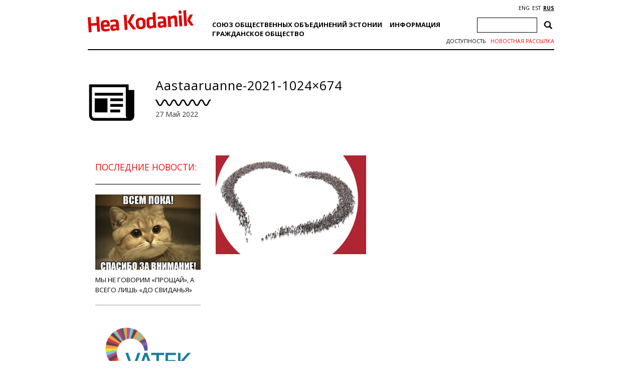

--- FILE ---
content_type: text/html; charset=utf-8
request_url: https://www.google.com/recaptcha/api2/anchor?ar=1&k=6Ldkk4EfAAAAAITH8S-H8PNTbCykI3lbIsC1fX7x&co=aHR0cHM6Ly93d3cuaGVha29kYW5pay5lZTo0NDM.&hl=en&v=PoyoqOPhxBO7pBk68S4YbpHZ&size=invisible&anchor-ms=20000&execute-ms=30000&cb=ndcgkxoi59dm
body_size: 48757
content:
<!DOCTYPE HTML><html dir="ltr" lang="en"><head><meta http-equiv="Content-Type" content="text/html; charset=UTF-8">
<meta http-equiv="X-UA-Compatible" content="IE=edge">
<title>reCAPTCHA</title>
<style type="text/css">
/* cyrillic-ext */
@font-face {
  font-family: 'Roboto';
  font-style: normal;
  font-weight: 400;
  font-stretch: 100%;
  src: url(//fonts.gstatic.com/s/roboto/v48/KFO7CnqEu92Fr1ME7kSn66aGLdTylUAMa3GUBHMdazTgWw.woff2) format('woff2');
  unicode-range: U+0460-052F, U+1C80-1C8A, U+20B4, U+2DE0-2DFF, U+A640-A69F, U+FE2E-FE2F;
}
/* cyrillic */
@font-face {
  font-family: 'Roboto';
  font-style: normal;
  font-weight: 400;
  font-stretch: 100%;
  src: url(//fonts.gstatic.com/s/roboto/v48/KFO7CnqEu92Fr1ME7kSn66aGLdTylUAMa3iUBHMdazTgWw.woff2) format('woff2');
  unicode-range: U+0301, U+0400-045F, U+0490-0491, U+04B0-04B1, U+2116;
}
/* greek-ext */
@font-face {
  font-family: 'Roboto';
  font-style: normal;
  font-weight: 400;
  font-stretch: 100%;
  src: url(//fonts.gstatic.com/s/roboto/v48/KFO7CnqEu92Fr1ME7kSn66aGLdTylUAMa3CUBHMdazTgWw.woff2) format('woff2');
  unicode-range: U+1F00-1FFF;
}
/* greek */
@font-face {
  font-family: 'Roboto';
  font-style: normal;
  font-weight: 400;
  font-stretch: 100%;
  src: url(//fonts.gstatic.com/s/roboto/v48/KFO7CnqEu92Fr1ME7kSn66aGLdTylUAMa3-UBHMdazTgWw.woff2) format('woff2');
  unicode-range: U+0370-0377, U+037A-037F, U+0384-038A, U+038C, U+038E-03A1, U+03A3-03FF;
}
/* math */
@font-face {
  font-family: 'Roboto';
  font-style: normal;
  font-weight: 400;
  font-stretch: 100%;
  src: url(//fonts.gstatic.com/s/roboto/v48/KFO7CnqEu92Fr1ME7kSn66aGLdTylUAMawCUBHMdazTgWw.woff2) format('woff2');
  unicode-range: U+0302-0303, U+0305, U+0307-0308, U+0310, U+0312, U+0315, U+031A, U+0326-0327, U+032C, U+032F-0330, U+0332-0333, U+0338, U+033A, U+0346, U+034D, U+0391-03A1, U+03A3-03A9, U+03B1-03C9, U+03D1, U+03D5-03D6, U+03F0-03F1, U+03F4-03F5, U+2016-2017, U+2034-2038, U+203C, U+2040, U+2043, U+2047, U+2050, U+2057, U+205F, U+2070-2071, U+2074-208E, U+2090-209C, U+20D0-20DC, U+20E1, U+20E5-20EF, U+2100-2112, U+2114-2115, U+2117-2121, U+2123-214F, U+2190, U+2192, U+2194-21AE, U+21B0-21E5, U+21F1-21F2, U+21F4-2211, U+2213-2214, U+2216-22FF, U+2308-230B, U+2310, U+2319, U+231C-2321, U+2336-237A, U+237C, U+2395, U+239B-23B7, U+23D0, U+23DC-23E1, U+2474-2475, U+25AF, U+25B3, U+25B7, U+25BD, U+25C1, U+25CA, U+25CC, U+25FB, U+266D-266F, U+27C0-27FF, U+2900-2AFF, U+2B0E-2B11, U+2B30-2B4C, U+2BFE, U+3030, U+FF5B, U+FF5D, U+1D400-1D7FF, U+1EE00-1EEFF;
}
/* symbols */
@font-face {
  font-family: 'Roboto';
  font-style: normal;
  font-weight: 400;
  font-stretch: 100%;
  src: url(//fonts.gstatic.com/s/roboto/v48/KFO7CnqEu92Fr1ME7kSn66aGLdTylUAMaxKUBHMdazTgWw.woff2) format('woff2');
  unicode-range: U+0001-000C, U+000E-001F, U+007F-009F, U+20DD-20E0, U+20E2-20E4, U+2150-218F, U+2190, U+2192, U+2194-2199, U+21AF, U+21E6-21F0, U+21F3, U+2218-2219, U+2299, U+22C4-22C6, U+2300-243F, U+2440-244A, U+2460-24FF, U+25A0-27BF, U+2800-28FF, U+2921-2922, U+2981, U+29BF, U+29EB, U+2B00-2BFF, U+4DC0-4DFF, U+FFF9-FFFB, U+10140-1018E, U+10190-1019C, U+101A0, U+101D0-101FD, U+102E0-102FB, U+10E60-10E7E, U+1D2C0-1D2D3, U+1D2E0-1D37F, U+1F000-1F0FF, U+1F100-1F1AD, U+1F1E6-1F1FF, U+1F30D-1F30F, U+1F315, U+1F31C, U+1F31E, U+1F320-1F32C, U+1F336, U+1F378, U+1F37D, U+1F382, U+1F393-1F39F, U+1F3A7-1F3A8, U+1F3AC-1F3AF, U+1F3C2, U+1F3C4-1F3C6, U+1F3CA-1F3CE, U+1F3D4-1F3E0, U+1F3ED, U+1F3F1-1F3F3, U+1F3F5-1F3F7, U+1F408, U+1F415, U+1F41F, U+1F426, U+1F43F, U+1F441-1F442, U+1F444, U+1F446-1F449, U+1F44C-1F44E, U+1F453, U+1F46A, U+1F47D, U+1F4A3, U+1F4B0, U+1F4B3, U+1F4B9, U+1F4BB, U+1F4BF, U+1F4C8-1F4CB, U+1F4D6, U+1F4DA, U+1F4DF, U+1F4E3-1F4E6, U+1F4EA-1F4ED, U+1F4F7, U+1F4F9-1F4FB, U+1F4FD-1F4FE, U+1F503, U+1F507-1F50B, U+1F50D, U+1F512-1F513, U+1F53E-1F54A, U+1F54F-1F5FA, U+1F610, U+1F650-1F67F, U+1F687, U+1F68D, U+1F691, U+1F694, U+1F698, U+1F6AD, U+1F6B2, U+1F6B9-1F6BA, U+1F6BC, U+1F6C6-1F6CF, U+1F6D3-1F6D7, U+1F6E0-1F6EA, U+1F6F0-1F6F3, U+1F6F7-1F6FC, U+1F700-1F7FF, U+1F800-1F80B, U+1F810-1F847, U+1F850-1F859, U+1F860-1F887, U+1F890-1F8AD, U+1F8B0-1F8BB, U+1F8C0-1F8C1, U+1F900-1F90B, U+1F93B, U+1F946, U+1F984, U+1F996, U+1F9E9, U+1FA00-1FA6F, U+1FA70-1FA7C, U+1FA80-1FA89, U+1FA8F-1FAC6, U+1FACE-1FADC, U+1FADF-1FAE9, U+1FAF0-1FAF8, U+1FB00-1FBFF;
}
/* vietnamese */
@font-face {
  font-family: 'Roboto';
  font-style: normal;
  font-weight: 400;
  font-stretch: 100%;
  src: url(//fonts.gstatic.com/s/roboto/v48/KFO7CnqEu92Fr1ME7kSn66aGLdTylUAMa3OUBHMdazTgWw.woff2) format('woff2');
  unicode-range: U+0102-0103, U+0110-0111, U+0128-0129, U+0168-0169, U+01A0-01A1, U+01AF-01B0, U+0300-0301, U+0303-0304, U+0308-0309, U+0323, U+0329, U+1EA0-1EF9, U+20AB;
}
/* latin-ext */
@font-face {
  font-family: 'Roboto';
  font-style: normal;
  font-weight: 400;
  font-stretch: 100%;
  src: url(//fonts.gstatic.com/s/roboto/v48/KFO7CnqEu92Fr1ME7kSn66aGLdTylUAMa3KUBHMdazTgWw.woff2) format('woff2');
  unicode-range: U+0100-02BA, U+02BD-02C5, U+02C7-02CC, U+02CE-02D7, U+02DD-02FF, U+0304, U+0308, U+0329, U+1D00-1DBF, U+1E00-1E9F, U+1EF2-1EFF, U+2020, U+20A0-20AB, U+20AD-20C0, U+2113, U+2C60-2C7F, U+A720-A7FF;
}
/* latin */
@font-face {
  font-family: 'Roboto';
  font-style: normal;
  font-weight: 400;
  font-stretch: 100%;
  src: url(//fonts.gstatic.com/s/roboto/v48/KFO7CnqEu92Fr1ME7kSn66aGLdTylUAMa3yUBHMdazQ.woff2) format('woff2');
  unicode-range: U+0000-00FF, U+0131, U+0152-0153, U+02BB-02BC, U+02C6, U+02DA, U+02DC, U+0304, U+0308, U+0329, U+2000-206F, U+20AC, U+2122, U+2191, U+2193, U+2212, U+2215, U+FEFF, U+FFFD;
}
/* cyrillic-ext */
@font-face {
  font-family: 'Roboto';
  font-style: normal;
  font-weight: 500;
  font-stretch: 100%;
  src: url(//fonts.gstatic.com/s/roboto/v48/KFO7CnqEu92Fr1ME7kSn66aGLdTylUAMa3GUBHMdazTgWw.woff2) format('woff2');
  unicode-range: U+0460-052F, U+1C80-1C8A, U+20B4, U+2DE0-2DFF, U+A640-A69F, U+FE2E-FE2F;
}
/* cyrillic */
@font-face {
  font-family: 'Roboto';
  font-style: normal;
  font-weight: 500;
  font-stretch: 100%;
  src: url(//fonts.gstatic.com/s/roboto/v48/KFO7CnqEu92Fr1ME7kSn66aGLdTylUAMa3iUBHMdazTgWw.woff2) format('woff2');
  unicode-range: U+0301, U+0400-045F, U+0490-0491, U+04B0-04B1, U+2116;
}
/* greek-ext */
@font-face {
  font-family: 'Roboto';
  font-style: normal;
  font-weight: 500;
  font-stretch: 100%;
  src: url(//fonts.gstatic.com/s/roboto/v48/KFO7CnqEu92Fr1ME7kSn66aGLdTylUAMa3CUBHMdazTgWw.woff2) format('woff2');
  unicode-range: U+1F00-1FFF;
}
/* greek */
@font-face {
  font-family: 'Roboto';
  font-style: normal;
  font-weight: 500;
  font-stretch: 100%;
  src: url(//fonts.gstatic.com/s/roboto/v48/KFO7CnqEu92Fr1ME7kSn66aGLdTylUAMa3-UBHMdazTgWw.woff2) format('woff2');
  unicode-range: U+0370-0377, U+037A-037F, U+0384-038A, U+038C, U+038E-03A1, U+03A3-03FF;
}
/* math */
@font-face {
  font-family: 'Roboto';
  font-style: normal;
  font-weight: 500;
  font-stretch: 100%;
  src: url(//fonts.gstatic.com/s/roboto/v48/KFO7CnqEu92Fr1ME7kSn66aGLdTylUAMawCUBHMdazTgWw.woff2) format('woff2');
  unicode-range: U+0302-0303, U+0305, U+0307-0308, U+0310, U+0312, U+0315, U+031A, U+0326-0327, U+032C, U+032F-0330, U+0332-0333, U+0338, U+033A, U+0346, U+034D, U+0391-03A1, U+03A3-03A9, U+03B1-03C9, U+03D1, U+03D5-03D6, U+03F0-03F1, U+03F4-03F5, U+2016-2017, U+2034-2038, U+203C, U+2040, U+2043, U+2047, U+2050, U+2057, U+205F, U+2070-2071, U+2074-208E, U+2090-209C, U+20D0-20DC, U+20E1, U+20E5-20EF, U+2100-2112, U+2114-2115, U+2117-2121, U+2123-214F, U+2190, U+2192, U+2194-21AE, U+21B0-21E5, U+21F1-21F2, U+21F4-2211, U+2213-2214, U+2216-22FF, U+2308-230B, U+2310, U+2319, U+231C-2321, U+2336-237A, U+237C, U+2395, U+239B-23B7, U+23D0, U+23DC-23E1, U+2474-2475, U+25AF, U+25B3, U+25B7, U+25BD, U+25C1, U+25CA, U+25CC, U+25FB, U+266D-266F, U+27C0-27FF, U+2900-2AFF, U+2B0E-2B11, U+2B30-2B4C, U+2BFE, U+3030, U+FF5B, U+FF5D, U+1D400-1D7FF, U+1EE00-1EEFF;
}
/* symbols */
@font-face {
  font-family: 'Roboto';
  font-style: normal;
  font-weight: 500;
  font-stretch: 100%;
  src: url(//fonts.gstatic.com/s/roboto/v48/KFO7CnqEu92Fr1ME7kSn66aGLdTylUAMaxKUBHMdazTgWw.woff2) format('woff2');
  unicode-range: U+0001-000C, U+000E-001F, U+007F-009F, U+20DD-20E0, U+20E2-20E4, U+2150-218F, U+2190, U+2192, U+2194-2199, U+21AF, U+21E6-21F0, U+21F3, U+2218-2219, U+2299, U+22C4-22C6, U+2300-243F, U+2440-244A, U+2460-24FF, U+25A0-27BF, U+2800-28FF, U+2921-2922, U+2981, U+29BF, U+29EB, U+2B00-2BFF, U+4DC0-4DFF, U+FFF9-FFFB, U+10140-1018E, U+10190-1019C, U+101A0, U+101D0-101FD, U+102E0-102FB, U+10E60-10E7E, U+1D2C0-1D2D3, U+1D2E0-1D37F, U+1F000-1F0FF, U+1F100-1F1AD, U+1F1E6-1F1FF, U+1F30D-1F30F, U+1F315, U+1F31C, U+1F31E, U+1F320-1F32C, U+1F336, U+1F378, U+1F37D, U+1F382, U+1F393-1F39F, U+1F3A7-1F3A8, U+1F3AC-1F3AF, U+1F3C2, U+1F3C4-1F3C6, U+1F3CA-1F3CE, U+1F3D4-1F3E0, U+1F3ED, U+1F3F1-1F3F3, U+1F3F5-1F3F7, U+1F408, U+1F415, U+1F41F, U+1F426, U+1F43F, U+1F441-1F442, U+1F444, U+1F446-1F449, U+1F44C-1F44E, U+1F453, U+1F46A, U+1F47D, U+1F4A3, U+1F4B0, U+1F4B3, U+1F4B9, U+1F4BB, U+1F4BF, U+1F4C8-1F4CB, U+1F4D6, U+1F4DA, U+1F4DF, U+1F4E3-1F4E6, U+1F4EA-1F4ED, U+1F4F7, U+1F4F9-1F4FB, U+1F4FD-1F4FE, U+1F503, U+1F507-1F50B, U+1F50D, U+1F512-1F513, U+1F53E-1F54A, U+1F54F-1F5FA, U+1F610, U+1F650-1F67F, U+1F687, U+1F68D, U+1F691, U+1F694, U+1F698, U+1F6AD, U+1F6B2, U+1F6B9-1F6BA, U+1F6BC, U+1F6C6-1F6CF, U+1F6D3-1F6D7, U+1F6E0-1F6EA, U+1F6F0-1F6F3, U+1F6F7-1F6FC, U+1F700-1F7FF, U+1F800-1F80B, U+1F810-1F847, U+1F850-1F859, U+1F860-1F887, U+1F890-1F8AD, U+1F8B0-1F8BB, U+1F8C0-1F8C1, U+1F900-1F90B, U+1F93B, U+1F946, U+1F984, U+1F996, U+1F9E9, U+1FA00-1FA6F, U+1FA70-1FA7C, U+1FA80-1FA89, U+1FA8F-1FAC6, U+1FACE-1FADC, U+1FADF-1FAE9, U+1FAF0-1FAF8, U+1FB00-1FBFF;
}
/* vietnamese */
@font-face {
  font-family: 'Roboto';
  font-style: normal;
  font-weight: 500;
  font-stretch: 100%;
  src: url(//fonts.gstatic.com/s/roboto/v48/KFO7CnqEu92Fr1ME7kSn66aGLdTylUAMa3OUBHMdazTgWw.woff2) format('woff2');
  unicode-range: U+0102-0103, U+0110-0111, U+0128-0129, U+0168-0169, U+01A0-01A1, U+01AF-01B0, U+0300-0301, U+0303-0304, U+0308-0309, U+0323, U+0329, U+1EA0-1EF9, U+20AB;
}
/* latin-ext */
@font-face {
  font-family: 'Roboto';
  font-style: normal;
  font-weight: 500;
  font-stretch: 100%;
  src: url(//fonts.gstatic.com/s/roboto/v48/KFO7CnqEu92Fr1ME7kSn66aGLdTylUAMa3KUBHMdazTgWw.woff2) format('woff2');
  unicode-range: U+0100-02BA, U+02BD-02C5, U+02C7-02CC, U+02CE-02D7, U+02DD-02FF, U+0304, U+0308, U+0329, U+1D00-1DBF, U+1E00-1E9F, U+1EF2-1EFF, U+2020, U+20A0-20AB, U+20AD-20C0, U+2113, U+2C60-2C7F, U+A720-A7FF;
}
/* latin */
@font-face {
  font-family: 'Roboto';
  font-style: normal;
  font-weight: 500;
  font-stretch: 100%;
  src: url(//fonts.gstatic.com/s/roboto/v48/KFO7CnqEu92Fr1ME7kSn66aGLdTylUAMa3yUBHMdazQ.woff2) format('woff2');
  unicode-range: U+0000-00FF, U+0131, U+0152-0153, U+02BB-02BC, U+02C6, U+02DA, U+02DC, U+0304, U+0308, U+0329, U+2000-206F, U+20AC, U+2122, U+2191, U+2193, U+2212, U+2215, U+FEFF, U+FFFD;
}
/* cyrillic-ext */
@font-face {
  font-family: 'Roboto';
  font-style: normal;
  font-weight: 900;
  font-stretch: 100%;
  src: url(//fonts.gstatic.com/s/roboto/v48/KFO7CnqEu92Fr1ME7kSn66aGLdTylUAMa3GUBHMdazTgWw.woff2) format('woff2');
  unicode-range: U+0460-052F, U+1C80-1C8A, U+20B4, U+2DE0-2DFF, U+A640-A69F, U+FE2E-FE2F;
}
/* cyrillic */
@font-face {
  font-family: 'Roboto';
  font-style: normal;
  font-weight: 900;
  font-stretch: 100%;
  src: url(//fonts.gstatic.com/s/roboto/v48/KFO7CnqEu92Fr1ME7kSn66aGLdTylUAMa3iUBHMdazTgWw.woff2) format('woff2');
  unicode-range: U+0301, U+0400-045F, U+0490-0491, U+04B0-04B1, U+2116;
}
/* greek-ext */
@font-face {
  font-family: 'Roboto';
  font-style: normal;
  font-weight: 900;
  font-stretch: 100%;
  src: url(//fonts.gstatic.com/s/roboto/v48/KFO7CnqEu92Fr1ME7kSn66aGLdTylUAMa3CUBHMdazTgWw.woff2) format('woff2');
  unicode-range: U+1F00-1FFF;
}
/* greek */
@font-face {
  font-family: 'Roboto';
  font-style: normal;
  font-weight: 900;
  font-stretch: 100%;
  src: url(//fonts.gstatic.com/s/roboto/v48/KFO7CnqEu92Fr1ME7kSn66aGLdTylUAMa3-UBHMdazTgWw.woff2) format('woff2');
  unicode-range: U+0370-0377, U+037A-037F, U+0384-038A, U+038C, U+038E-03A1, U+03A3-03FF;
}
/* math */
@font-face {
  font-family: 'Roboto';
  font-style: normal;
  font-weight: 900;
  font-stretch: 100%;
  src: url(//fonts.gstatic.com/s/roboto/v48/KFO7CnqEu92Fr1ME7kSn66aGLdTylUAMawCUBHMdazTgWw.woff2) format('woff2');
  unicode-range: U+0302-0303, U+0305, U+0307-0308, U+0310, U+0312, U+0315, U+031A, U+0326-0327, U+032C, U+032F-0330, U+0332-0333, U+0338, U+033A, U+0346, U+034D, U+0391-03A1, U+03A3-03A9, U+03B1-03C9, U+03D1, U+03D5-03D6, U+03F0-03F1, U+03F4-03F5, U+2016-2017, U+2034-2038, U+203C, U+2040, U+2043, U+2047, U+2050, U+2057, U+205F, U+2070-2071, U+2074-208E, U+2090-209C, U+20D0-20DC, U+20E1, U+20E5-20EF, U+2100-2112, U+2114-2115, U+2117-2121, U+2123-214F, U+2190, U+2192, U+2194-21AE, U+21B0-21E5, U+21F1-21F2, U+21F4-2211, U+2213-2214, U+2216-22FF, U+2308-230B, U+2310, U+2319, U+231C-2321, U+2336-237A, U+237C, U+2395, U+239B-23B7, U+23D0, U+23DC-23E1, U+2474-2475, U+25AF, U+25B3, U+25B7, U+25BD, U+25C1, U+25CA, U+25CC, U+25FB, U+266D-266F, U+27C0-27FF, U+2900-2AFF, U+2B0E-2B11, U+2B30-2B4C, U+2BFE, U+3030, U+FF5B, U+FF5D, U+1D400-1D7FF, U+1EE00-1EEFF;
}
/* symbols */
@font-face {
  font-family: 'Roboto';
  font-style: normal;
  font-weight: 900;
  font-stretch: 100%;
  src: url(//fonts.gstatic.com/s/roboto/v48/KFO7CnqEu92Fr1ME7kSn66aGLdTylUAMaxKUBHMdazTgWw.woff2) format('woff2');
  unicode-range: U+0001-000C, U+000E-001F, U+007F-009F, U+20DD-20E0, U+20E2-20E4, U+2150-218F, U+2190, U+2192, U+2194-2199, U+21AF, U+21E6-21F0, U+21F3, U+2218-2219, U+2299, U+22C4-22C6, U+2300-243F, U+2440-244A, U+2460-24FF, U+25A0-27BF, U+2800-28FF, U+2921-2922, U+2981, U+29BF, U+29EB, U+2B00-2BFF, U+4DC0-4DFF, U+FFF9-FFFB, U+10140-1018E, U+10190-1019C, U+101A0, U+101D0-101FD, U+102E0-102FB, U+10E60-10E7E, U+1D2C0-1D2D3, U+1D2E0-1D37F, U+1F000-1F0FF, U+1F100-1F1AD, U+1F1E6-1F1FF, U+1F30D-1F30F, U+1F315, U+1F31C, U+1F31E, U+1F320-1F32C, U+1F336, U+1F378, U+1F37D, U+1F382, U+1F393-1F39F, U+1F3A7-1F3A8, U+1F3AC-1F3AF, U+1F3C2, U+1F3C4-1F3C6, U+1F3CA-1F3CE, U+1F3D4-1F3E0, U+1F3ED, U+1F3F1-1F3F3, U+1F3F5-1F3F7, U+1F408, U+1F415, U+1F41F, U+1F426, U+1F43F, U+1F441-1F442, U+1F444, U+1F446-1F449, U+1F44C-1F44E, U+1F453, U+1F46A, U+1F47D, U+1F4A3, U+1F4B0, U+1F4B3, U+1F4B9, U+1F4BB, U+1F4BF, U+1F4C8-1F4CB, U+1F4D6, U+1F4DA, U+1F4DF, U+1F4E3-1F4E6, U+1F4EA-1F4ED, U+1F4F7, U+1F4F9-1F4FB, U+1F4FD-1F4FE, U+1F503, U+1F507-1F50B, U+1F50D, U+1F512-1F513, U+1F53E-1F54A, U+1F54F-1F5FA, U+1F610, U+1F650-1F67F, U+1F687, U+1F68D, U+1F691, U+1F694, U+1F698, U+1F6AD, U+1F6B2, U+1F6B9-1F6BA, U+1F6BC, U+1F6C6-1F6CF, U+1F6D3-1F6D7, U+1F6E0-1F6EA, U+1F6F0-1F6F3, U+1F6F7-1F6FC, U+1F700-1F7FF, U+1F800-1F80B, U+1F810-1F847, U+1F850-1F859, U+1F860-1F887, U+1F890-1F8AD, U+1F8B0-1F8BB, U+1F8C0-1F8C1, U+1F900-1F90B, U+1F93B, U+1F946, U+1F984, U+1F996, U+1F9E9, U+1FA00-1FA6F, U+1FA70-1FA7C, U+1FA80-1FA89, U+1FA8F-1FAC6, U+1FACE-1FADC, U+1FADF-1FAE9, U+1FAF0-1FAF8, U+1FB00-1FBFF;
}
/* vietnamese */
@font-face {
  font-family: 'Roboto';
  font-style: normal;
  font-weight: 900;
  font-stretch: 100%;
  src: url(//fonts.gstatic.com/s/roboto/v48/KFO7CnqEu92Fr1ME7kSn66aGLdTylUAMa3OUBHMdazTgWw.woff2) format('woff2');
  unicode-range: U+0102-0103, U+0110-0111, U+0128-0129, U+0168-0169, U+01A0-01A1, U+01AF-01B0, U+0300-0301, U+0303-0304, U+0308-0309, U+0323, U+0329, U+1EA0-1EF9, U+20AB;
}
/* latin-ext */
@font-face {
  font-family: 'Roboto';
  font-style: normal;
  font-weight: 900;
  font-stretch: 100%;
  src: url(//fonts.gstatic.com/s/roboto/v48/KFO7CnqEu92Fr1ME7kSn66aGLdTylUAMa3KUBHMdazTgWw.woff2) format('woff2');
  unicode-range: U+0100-02BA, U+02BD-02C5, U+02C7-02CC, U+02CE-02D7, U+02DD-02FF, U+0304, U+0308, U+0329, U+1D00-1DBF, U+1E00-1E9F, U+1EF2-1EFF, U+2020, U+20A0-20AB, U+20AD-20C0, U+2113, U+2C60-2C7F, U+A720-A7FF;
}
/* latin */
@font-face {
  font-family: 'Roboto';
  font-style: normal;
  font-weight: 900;
  font-stretch: 100%;
  src: url(//fonts.gstatic.com/s/roboto/v48/KFO7CnqEu92Fr1ME7kSn66aGLdTylUAMa3yUBHMdazQ.woff2) format('woff2');
  unicode-range: U+0000-00FF, U+0131, U+0152-0153, U+02BB-02BC, U+02C6, U+02DA, U+02DC, U+0304, U+0308, U+0329, U+2000-206F, U+20AC, U+2122, U+2191, U+2193, U+2212, U+2215, U+FEFF, U+FFFD;
}

</style>
<link rel="stylesheet" type="text/css" href="https://www.gstatic.com/recaptcha/releases/PoyoqOPhxBO7pBk68S4YbpHZ/styles__ltr.css">
<script nonce="Cqzn1CpwB5tg_K5L-drBfw" type="text/javascript">window['__recaptcha_api'] = 'https://www.google.com/recaptcha/api2/';</script>
<script type="text/javascript" src="https://www.gstatic.com/recaptcha/releases/PoyoqOPhxBO7pBk68S4YbpHZ/recaptcha__en.js" nonce="Cqzn1CpwB5tg_K5L-drBfw">
      
    </script></head>
<body><div id="rc-anchor-alert" class="rc-anchor-alert"></div>
<input type="hidden" id="recaptcha-token" value="[base64]">
<script type="text/javascript" nonce="Cqzn1CpwB5tg_K5L-drBfw">
      recaptcha.anchor.Main.init("[\x22ainput\x22,[\x22bgdata\x22,\x22\x22,\[base64]/[base64]/[base64]/[base64]/cjw8ejpyPj4+eil9Y2F0Y2gobCl7dGhyb3cgbDt9fSxIPWZ1bmN0aW9uKHcsdCx6KXtpZih3PT0xOTR8fHc9PTIwOCl0LnZbd10/dC52W3ddLmNvbmNhdCh6KTp0LnZbd109b2Yoeix0KTtlbHNle2lmKHQuYkImJnchPTMxNylyZXR1cm47dz09NjZ8fHc9PTEyMnx8dz09NDcwfHx3PT00NHx8dz09NDE2fHx3PT0zOTd8fHc9PTQyMXx8dz09Njh8fHc9PTcwfHx3PT0xODQ/[base64]/[base64]/[base64]/bmV3IGRbVl0oSlswXSk6cD09Mj9uZXcgZFtWXShKWzBdLEpbMV0pOnA9PTM/bmV3IGRbVl0oSlswXSxKWzFdLEpbMl0pOnA9PTQ/[base64]/[base64]/[base64]/[base64]\x22,\[base64]\\u003d\x22,\x22wooAbMKdYcKzMTDDiEbDmsKvIcOga8O6bMKQUnFuw4A2wossw5hFcsOyw6fCqU3DusODw4PCn8KCw6DCi8KMw5LCjMOgw7/[base64]/DgMKGw67DtsKgwpfCkwXCnBrCk0l/MG/DpSvClD3CosOlIcKLR1IvIWHChMOYOVnDtsOuw4LDqMOlDTA1wqfDhSjDh8K8w75cw6AqBsKxAMKkYMKWBTfDkkvClsOqNGZhw7d5woBewoXDqncTfkcOJ8Orw6FwXjHCjcKgWsKmF8Kpw7pfw6PDuBfCmknCux/DgMKFEMKWGXpqGCxKXsKlCMOwFMOtJ2Q4w5/Ctn/DlMOWQsKFwrfCkcOzwrpfWsK8wo3CgQzCtMKBwpjCoRV7wph0w6jCrsK0w4rCim3DsB84wrvCkMK6w4IMwqbDmy0ewo/ClWxJCcOvLMOnw7VEw6lmw7DCosOKEDlmw6xfw4nCs37DkG7Du1HDk10+w5lyXcKmQW/DszACdV8gWcKEwqLCmA5lw73DisO7w5zDtGFHNWEOw7zDokvDj0UvNBRfTsKRwpYEesONw6TDhAssHMOQwrvCncKYc8OfD8OzwphKWMO8HRg8csOyw7XCucKbwrFrw7kRX37CsybDv8KAw5PDh8OhIyR7YWoyKVXDjXrCpi/[base64]/DoSrCn8KVW2Fgwr7CgCzCoHTCtDB8FsKUSMOWJ17Dt8K+wpbDusKqWhzCgWUKL8OVG8OHwopiw7zCo8O2LMKzw5PCkzPCsg3ChHEBbcKgSyMMw6/[base64]/Dgl/CihE+UWkjwr/CkzfDsMKjMwAefyHCscKNTA/DgBfDv0nCmMK7w4TDkMKhcFvDtjoMwpYWw4RiwpdmwoxnY8KQHF9tPHjCjMKcw4VBw4IEA8OBwoBWw7vDrGrClcKLesOFw57CqcKCJcKSw4XCl8O6ZsO6UMOVw4jDgMOJwrctw5k/[base64]/DjsK2PMO7bMKyw59Ewp3CuTzDl8KoFmvDmwrCt8Kjw5lBLmfDlk1Ow7kEw4U0aUnDpMOJwq88BkXDg8K5CirCgXFJwpnDnRnCsX3CuQ19wqXCpEjDnC0gBWZmwoHCtyXCtsKAKFNobMKUCFbCv8Onw4bDqS/DncKZXWoOw5pJwp1dfhvCqmvDscKaw6o/[base64]/DqcOxw4jDuMKSdQHCpcK3SS3CmHghSsOuwobDh8K3w7glFWNXYmXCuMKiw40cZMORMn/[base64]/DgsKHw4Uxw6k6VUTCpcO4w4/DusOWfMOsL8OwwqtJw5gWclrDj8KEw4/CjxcIY1zCrcOnT8KAwqpRwr3CgWRBFcKONsK1fmvCuUgOPFfDvnXDh8ObwoM2W8KyR8Krw7lPMcK5C8OEw4rCmH/CoMOTw6QSbMOwaTEbDMOQw43Cn8OMw7/Cm1N2w6U7wpPCnToPOC1nw7TCkCTDlHM/dyYqLxJhw5rDqwJ3VCQJcMKcw4Z/[base64]/[base64]/Cpy7ChU3Ch0rCkANcecOKDFhLIcKdwq7DkDUGw6PCvCjDsMKHN8KZHlvDj8K+w4PCuCbClhcjw5HCnTUBVk9OwqFXN8O4GMK/w6DCrW7CnnLCpsKTTMKfDgpNVyoGw73DgcKtw6LCuh9HRQ/[base64]/[base64]/MAFsw4nDhcOEworCu1bCuzUEwphzScK/[base64]/FsKPaRkawrDDvMKndCPDokrDgMKXBHtcZWkCKQfCkcOkN8OLw4F3D8K6w4B2En3CoTrCgEvCg1rDt8KzDzLCo8OGQsKawrp8VsKeDRPCuMKMEyA/BMKxOyBOwpRoXsODXirDmsO/wrHCmQBjZcKqWRkTwooWw63CpMKABMKqcMOtw7t8wrDDlsKew4PDlXsBHcOUwqhbwqLCrht3w5jCkSPDqcKgwoAqw4zChgHCq2Z6w7pRE8Kdw6DCsxDDocKgw6/[base64]/CsMOHw7rCu2t+w4XDr8KkTcKWfzRcdRrDoVlSY8K3wqjDjk80Pl1/WQXClkvDtkA5wqsZb23CsiHDln9bJsORw4bCn2nDksKdalx7w489VkpCw5fDtcOhw5Eiwpo3w5xBwqDDqDATdlbCvUojacKQGcKiwqbDmTPCgi/CnCU6dcKuwohfMxXDiMO0wp3CjSjCuMOcw6fDuV5/LiLDgADDssKVwrxSw6XCrXErwpzDr0s7w6jDnk10HcK0QsKrDMKzwr54wqbDtsOxIljDiErDmCjClh/Dg07DnjvCognDqMO2FcKMH8OHLcKQVQXCnXNpw63CuUB5M2Q9dF/DhUXCsULCpMKvUR1fwqp2wpxlw7XDmsOFdHkew5/CpcKYwpjCl8KOwonDn8KkeVrCk2IbNsKVw4jDtEstwphnR1PCuTlTw7DCu8KYRTTDuMKrb8KEwofDvDEsbsO1woHCoxJ8G8Osw7A/w4xOw4/DnSHDl2AhSMKBwrg7wrE0wrU6bMOgDgXDlMK7wodNZsKXPMORGEXDr8KDAh4gw4Jlw7fCvsK2eirCksKNacOxfcKPT8OceMKTMMOJwrzCvStjw4h3IsOna8K5w4dVwo5iWsONGcKFJMONc8KGw6EJfjbCjH/DmcObwovDksO4W8K5w7PDgcKNw55ZdMKgIMK+wrAowrohw5JDwoxVwqXDl8Ocw7nDvURQR8KcYcKLw5hUwqrChMOmw5U9eD9DwqbDiGhrDy7Dm38aPMKtw4kbw4zCqzppwq/DiQvDi8Ouwr/[base64]/[base64]/[base64]/[base64]/CkMOUWcOpTEXCjcKXwpd1w7ZIX8O6wprCuw3Ct8K+ZQhSwoo8wo7CkADDuznCujEywr5JO0zCgsOiwqPDscK1QcOuwr7DoiXDi2BAeVnCqxEgNnRywpDDh8KGOcK5w7ddw6jCg2TDtsOUEkLChcOTwo/CnWU6w5dYw7PCimzDisOEwqcEwqEqGwHDk3XCnsKaw6UmwoDClcKAw6TCqcOcDxoewrjDhQEwfjTCuMKJHsKlDMKVwrMLdcKUBsK7wpkmDwtxAAlRwqrDjEXDpnICDMKiWzDCmsOVL3DCl8OlEsO2wpIkX0HCi0lBSDfDqlZGwrNBwqLDp1Ysw4snJ8K/c2EyEcO6w4kPwq1ZZR9RNcOqw6EzYMKZYsKQXcOUVifCtsOPw4RWw5zDsMOXw4jDk8O+WTHDkcKwKcO6cMKsA37Dvx7DssOnw7/[base64]/ChxPDjVk4w65twplIw5PCoBHDlX3CmcOqejDCrmzDscK6A8KRIhl2DWLDi1sbwqfCmMKGw4jCvsOhwpbDqxTDhkLDhHbDgxvDjcKOfMK6wr4qwqxJL3hTwoDCiXpfw4oHKHZow4REP8KrP1fCkQ8TwosSSMKHdcKywqQXw43Di8OWXsKpDcO8DyQWw5/DiMOeTGEcBMOBw7U2wrrDhCDDgFfDhMK3wpc+dAMNTXgVwrJFw5AEw7lPw6B8Fn4SE0HCqyM/wqhNwok8w77CsMOVw4TDjDDCqcKUDTjDoBjDpsKOwqNMwrhPWBrCvsOmKll3EmckMy3DnUNrw6rDrMOWOsObTMK1QT4pw7MkwpLCu8OkwrRWNcOcwpRYJsOuw5wYwo0sCCg3w7zCpcOAwpXCoMKAUMO/wo4TwqPCoMOawrZiw4Y1w7TDqEoXRkXDlcKwBcKNw71vcMOZf8KzahPDhcOxMksCw5/CksKxf8KwI2XDjTPCm8KLR8KTHsOLHMOKwrMPw7/DrRJ0wroXe8Ojw7rDq8O6djAQw6XCqMOEQsKYVEAZw4AxKcOEwq0vCMK9PsKbwpwZw5XDsmQEAsK7NsKGP1nDrMO8YsOSwrDCkj9MbXUAX3Y0NlAQw47DnXp5aMO5wpbDncO2w6zCscOQbcOiw5jDn8K2w5DDrlJZVcO/TyTDscOQw4sKw4HDksOiEsKtSzrDnwfCv2pNwrrDlMKtw6J9aE1gJMKbakHCt8OlwpXDnXtuYMKWTyDCgGhEw6/CuMKZbhzDvElaw5fCil/[base64]/[base64]/DusKMw4oVfcOGw4PCgsKrwr/[base64]/[base64]/Cq8K6NDhTw6xnwo9nDXZDJ8OuTMKWw6nCucOeM2fDuMKSwrMdwq0cw6R4wp/CnMKvbsOYw4TDqnPDp0fCiMK8A8KdOB45w4XDlcKcwo7CpDtkw73CpsKVw6cZJsO8AsO6I8OYYS52R8OOw7TCj0wSc8OAUVduXiHCrzLDvsKwGl92w7zDuCU+w6FtOHzCoDpEwpLCvhvCm2hjOUxnwq/Cm38jaMOMwpAywpDDqQ8Nw47ChS5UN8OWVcKtRMOANMOQNEbDghYcw6fClRzDqhNHfcKVw4slwprDjcOrecOjWGXDn8OgM8ObXMKAwqbDs8KvMk0gKMOJwpDCpnrCqGwvwoc/V8Kew5nCqsOuQlUrX8Ogw4zDvVspWsKPw4TCqVbDtsOkw6Bwe3V1wqfDuFnCicOnw7sOwrHDvcK0wrfDj0VcfU3Cj8KRLsK3wrXCosK5woUlw5PCq8OvKnrDh8K1Ih/CnsKbdy/[base64]/JsKfKcO+A8OxLyMAJVk2w6l1HMKzwrjClF4vwogZw4DDvMOPbMKDw6cKw6rDmT/DhTc7F13Dh1PClG4aw5FSwrVNWj/[base64]/DrcKtXsOybncwH0/[base64]/DgSvCrMKtwrpewqDDqgobw4IXw5fCvUzDpUzDhsK+wr/CliDDqcKLwrrChcOCwp01w5zDui5UUEtRw7lGYsKrU8KzK8OXwpJQfArChVLDmwPCosKLB0zDr8Kyw7vCmWc8wrrCk8OlGC3CqntIRMORZCrDtHM8RXxiLcOHAUsqRErClmTDq0/[base64]/Cj8KiRQbCgcO1Cl8Owr1wwpJSTsKeb8O3wpklwqXChsK+w4FawrwXwqpuQ3/DpWrDqcOUPG1UwqXCpjnCjMKFwqE8L8OVw6nCin4rJsKyCn/[base64]/OWbDtV0Qw4bCgsK5R0t8IWPDkz8ycsKxwrTChXXCphzCqcOfwpTDpBfCvlzCgMO0wqLCrsK1R8OTwqRyM00tRnLCjH3Dp01Fw63CucO/SwZlGsOcwpjDpWbDtiIxwqnCulAgQ8OCD3/CuwHCqMOEIcO0LRjDqcOBTcOAJMKvw67CtyYrGl/DqmcTw715w4PDssOXc8K9CsOOE8O+w4vDv8OnwrhAwrUVw53DrE7CkzgZJXk6w45Mw6nCqwAkW24/CzpCwqFoRz5UUcOpwpHCtX3ClgQ7SsK/w5RbwoQMwp3DksK2wpdWNXjDrMKNIn7CqGwFwq5rwqjCpcKGc8Kqw6htwqLCskUQGMObw4rCu0TClBLDiMKkw7l1w61WF1lgwqPDicK8wqDCriZHworDh8OKwokZbX1Kw63DhBPCk340w5vCj1/DrWt/wpfDhRvCkjo+w47CmSvCmcOQIcOyHMKawqzDrz/CmMOpIcOIei9Ww7DDm33CnMKwwpjDs8KvRMKQwqTDj3sVF8K4w4vDmMOdVsObw5TCqsOEA8Kgwrthw6EmMmsfUcOfRcK6wrklw5w8wo45EnBTFjjCmi/[base64]/CmRtgXMOTw7l4F3oqwrbCvsK8BE/DumUGXQZBaMKQTsKMw6HDqsOow7ECK8Onwq7DqsOqwpM0bWIWQcOxw6V3RsOoJyrConvDhlkTM8OSwpHDnE0ZYzokwrfDtm82wpzDvCctRHMsBsO7Y3drwrDCtzzCv8KbXsO7w4TDhG0Wwr1ieHMldS/Cp8Kzwo4cwpjDt8OuARFVN8KJRTrCsVfCrMKAbV8NDzLDncO3LQxsIT0hw7pAwqTDrQrDpsOgKsOGUGPCqMOPHznDq8KlXBEjw5rClQ3DksKdwpPDicKKwrUdw4zDpcOpTznChl7Dqkgjwq9pwq3CoDMTw4vChAnDiSxWwpzCiz9GGsOCwo3CmiTDmGFvwrY4w4/Cq8KVw5pBEH1wOsOpDMK6dcOkwrxCw5DCocKww58DAwAHGsKCChEBGX4pw4DCiw7Ct31pQRh8w6bCnDlFw5vCtXYEw4LDsz3Du8KvIcKjIn4lwqfCqsKTwpnDk8O7w4zDjcOzwpTDssKqwrbDsRXDp0MPw4hswrrDqG3Dv8KvD3UpSgsJw54MIFxhwo13DsKvIHl0Rj/Cm8Kcw6DDsMK4wqpCw6xUwq5QUnvCll/[base64]/[base64]/DkhhTGMKdwpHDpcOMwpjCqsKCMSjDk0TDm8OENMOUw4xgbWV1aBfDh2dlwr3Du1N4NsODwrnCm8OMejoHwrAEwpnDuSrDikIrwrEVbsOoLjl/w6/DjnzCo0AfJk7DgCIrVcOxAcOFwoLChks8wpcpX8Khw67Dk8KlCsK3w7TDg8KRw4BCw64SbsKkwofDmsKqHi9LTsOTTsOYF8OTwrloW1lDwrEcw48qWjsfPATDjBhUNcKpeno+fUQRwo5XJ8KNwpvCt8KdGhEXwo5QDsK/[base64]/w7rDqS/Dkl9ieHPDkBESfFIjw4/[base64]/CsiEBVsKyMcKOflXCmMKxw5HCkl3DnMOrw7tnKSdfwoQow5vCg3ZDw4zCgUEHVWbDq8KId2Ucw7t+wrglw5LCoA1kwo7DscKnOi86EQl/w6cGw4rDjCg8FMOtcAV0w6XCtcKUAMOTYX3DmMOOXcKfw4TCtcOUT24DVlpJw6vCvSpOwpLCgsOww7nCqsOuQ3/DsywuTXsIw4zDm8KzLzNhwrXCrcKLW1YwbsKNFTFFw7wEwrVIBMO0w5lswrnCmhvCsMOLd8OlKF4iKx0rKcOVwqxOScOPwrxfwogzUxg+wr/[base64]/DvVIjKw9rwpENwo7DjcKkw6LDqMKVw5/[base64]/[base64]/ejXDssKuSFVAw5TDlG/[base64]/DosOAw7zDlsOuw5oXw6PDicOOH8KFwrvCjcK7YlIiw6rCjUTCoBHCm1HCtTPCvF/[base64]/ezXDnsKfCR7CkQ/DrsOCWDTCqXxiwpFYw5HCt8OOGV/DjcOGw4Ijw53Ch1PCozDCu8KPeBZmC8OkX8KKwozCu8K/B8KxKQYtBHg3wqDCtETCu8OJwo/CpMOhUcKtIwrCtTlqwp/CgsOBwqnDm8KxGzTCuWUcwrjCksK0w4dcfznCrwwrw514wrnDuj1kJ8O9Rx3Ds8KfwqNzbCxJasKLwpsyw5HCi8OOw6c5woXDngIew4JBG8OVcsOzwpNpw4jDk8KdwqfCnGRgOQnDun5NMsOQw5/[base64]/[base64]/OxDCohLDhl0saU4rwqDDkzADZsKiZ8OsBhfCnMKPw5bDrQbCq8OCFELCmcO/wqdvwq01WxUPZhPDuMOrSMOfd3gMJsO9w6dSw47DuTXDsl48wovCoMOODsOQMWfDjjdCw4xdwrbCnsKQU1jCv2R4F8O6wqHDtcOdW8OVw6nCplzDjBEbWsOQbiMvUsKRbsKKwpsFw5crwqzCksK/w5/ChXc2wp3CuVxnF8OXwqQ4U8KbMVs1R8OJw4PDusKww5PCuiDCqMKAwoHDn3zDulTDpCHDp8OpAGHCtW/CmQ/DtEBqwpFQw5JNwrLDlGBEwq7DpiZZwqrDpknCi0HCtEfDocKyw4Bow4PDvMKlSRrDpC/Cgjt6BiXDrcOhwpLDo8OnGcKbwq4KwrXDhyEMw5zCu35VYcKIw4LDmMKJG8KHw4MGwoPDlMO5Z8KawqnCuS7Cl8OOYElwDS1Rw6XCsV/CrsKMwrhqw6XCs8KnwpvCm8K8w4kNCi0wwqokwpdfISQgb8KicFbCsDF5RcOCwoA1w7NVwonClxzCssO4EFXDgMK1wpJNw4kNJMOUwonCv1hzK8K0woJraHXChApqw43Dl2HDicKjJcKtEcOAN8Oqw642w5zCkMKzBMOAwpXDr8OPWFdqwoEMwr/CmsOsEMOTw7hUwqHDvMKmwoMOYwfCusOXccOeLsOQUz5WwqRdKC5/wofChMO4woxkG8KWWcOYd8KtwpzCqFzCrxBFwoTDusOSw5nDkg/CoGlew5J3AjzDt3N1W8OLwoxTw7jDgMK9YRQECcOLE8KwwqLDnsK4w4HCgsOWKjzDvMOOXcKFw4DDrQ/CqsKJOElYwqcxwq3DqcKOw4oDKsK4R3nDi8Klw4rCh0fDrMOHc8OpwoRbLEsWUV1UGz4EwqDCicOsAnFKw7nClhVEwpYzQ8Kzw5/DncKZwo/[base64]/Ct8K6wrgRUcOnasKkwp4nCMKORMOqwqvDpBMJwoQnTyLDm8K3ZsOUCsKywoVxw4TChMO0FxlGecK4LcOoecKMcBVLM8KHw47CrQ7DlsOAwq1kVcKRJFo4RMOrwo/[base64]/CnnFBwrbChC0LDRjDgWFywp3DkznDjMKIwqB/SMOQwqoZeGHDpGHDgX9BBcKKw7kIAsOPNh4aMhMlUQ7CiDFXPMOXEsOqw7M7KG0Mwrw9wo7DpGpZCMOudsKqfgLDvi9AXsOUw5TChsOTIcOUw5V0w5HDozwnIFsrT8OlHUDDvcOKw6sZaMOmwolvKDwGwoPDj8Kxwq7CrMObS8KCwp0yDsKqw7/[base64]/[base64]/DrzxQw4bDn8OFAMKLwroqVMOUwpHDhMOGwqDDhzrCpMObw55DbEzDm8KdMMOHIMKEZlZ5PiMRGwrCj8OCw6PCqiHCt8KlwrVmccObwr1+RMK7DcOOFcOtAE/[base64]/CtBPDminDhBI2USHDnMORwo8GIMK8w7xAO8OsRcOIw6Yyf2zCiyrDhFjDhUbDncOZFDjDnwokw5TDoCzDo8KJB3ZFwojCvcOjwrw0w6FpEkl1cUZiLsKLw4RDw7cXw5fCoy5qw6Ycw7R9w5o2wo3Ci8KdNMOBAHoYIMKswr5/M8Obw43Du8Kgw5pWdcOkwqpBCH8DYsOBa0HCisKewq5ow6lFw5zDucOZMMKrRmDDisK6wp0jMsOReSVUGMKWGA4BOG9vLsKdTnzCnhbCmy13CxrCg28xwq5bwoUjw7LCn8KpwrXCicKIS8K2CV/Dl3/[base64]/CqBpdworCg8K8EcK4w5LCncKIw4/Cl33DgzQfN8OzPUfCtD3Dp085W8OEFDdew70OS2h3esO7w5bCnsKqR8Opw7DDh0cywpIOwprChi/CosOMwqt8wqnDmk/DlhTCjRp6IcK+fE/[base64]/DncOJIk54w69Qw4rDlWLCsHt2CwrCrcKoDsKEwrscNy8hCF19bcKIw7ZON8OTN8Khb3hdw5bDv8KzwqkgNFTCqTfCh8KJNntdRsK3CznCqmLDt0FaVW8Jw7bDtMO6w4zCgm7DocK1wo0tfMKOw63CjxjCusK6R8K8w6sgMMKMwrfDvHDDuSrClcKqw6/CoBrDtcOvTMOnw7bCqXQ3H8K/wpxad8OecDttZ8KUw5p2woxcw6TCiEtfwr/CgUZZUSQWDsKPKBAyLl/DlQ1adhFyY3QJRmPChm/CqifDnynDr8K0aCvDojzCsGpFw77Cgh5Tw4Vqw7HDm3nDtlk/[base64]/[base64]/CiF8Bw6dHwo1/Q8KUw7jDicOYKcKswr7CiQrDu8KBwpTChsKXWlbCqMOdw6sxw7Rkw4EKw7YGw7TDhHfCgsK8w6nCnMK4w6bDsMKew4lpw7/Cl37DvFBFwpXDuyvDn8OtQCAcTwnDjwTDu1cMAShew6HDhcKFwq/DqsKUJcOOATkZw4N6w5x+w7/Dj8KAw5F9FMOzd1E5aMOlw4o6wq0pXlorw4E1bsKIw5gjwrbDpcKJw4Ypw5vDp8OvO8KRMcOtfsO7w5XDp8OWw6MlMhFeUEQdT8Kcw6bDsMK9wozCvcOYw5FMwpUKMSglWzHCng1kw5kgP8OtwofCmwXCkMKZBxjCj8KswrnDicKJJcOiw4DDrMOrwqzCgU7CkTwtwo/CjMOQw6EMw6c6w5bCkMKmwqscT8O7KcOQaMOjw5DDhXhZX25FwrDDvGsgwoDCksOfw4h7AsKlw5ROw7/[base64]/DjS/CixRywqgdw5xoHDEPwqjDjcKSIHNWfMOCw4pwOlN6wplJPQbCsX51Z8OGwpQ3w6MGPsKmZ8OuckYuwovClhZaVlQRY8KhwrpGT8OMw4/[base64]/w7ZMwr4dHHxHGjLCmF/[base64]/wrxtwqZGw4soaXVfw57CkcOWw7PDiMOCwoBrKmBKwqJlZnnCpMOwwoDCvcKiwp1aw5oOBgsXIg5gRnFXw5tVworCncOBwq3CnDTCicKvw7/DsyZBwpRtw6FIw7/Drj/DucObw6zCn8Ouw4LCvV4wc8KPC8OGwptwJMKhwpXDucKQPsOPSsOAwpfDmGd6w7kJwqbChMKxIMOqS2HCu8KAw4xWw7/[base64]/DqhDDgwHDkQdxd3E1a8KTwrLCt8KnfnfCvsK1GcO3NsO8wr7Ds1Ivcwh4wonDo8O9w59fw6bDslbCvQTDplwYw77Cjz/ChBLDmlxZw7guOSpGwpDDoArCv8OHwoDCvjLDqsOXF8OgMsOrw44kUWIHwqNBwp46RzjDu3TCq3/DnjDClgTCocK1NsOkw7kqwrbDshnDjMKgwpFywo/DhsOwXmFCLMO3bMKlwpUYw7MJw5ASJ1LDih/DicOpVCnCicOFSVhjw6prZsKXw693w5B4clkVw4fDkU7DvibCo8OtHMOAI1fDmTlqQcKDw6LDpcOywq/ChWlvKgbCu33CkcOlwo3DvyXCq2DCvsKpbgPDhDXDu0/DjCTDpnrDh8KfwpgUSsKgfFXCki5sJB/Dm8KHwosmwpkjJ8OUwo5hwpDCn8OLw5MzwpzDi8KEw7LCkF/DnhkGwrzDiWnCkQIGbEo1LWkJwqM6cMO1wrx5wr9qwr7DqhXDh1lJUhc8wozChMOVDFg+w5/Dm8Oww5rCqcO/fBDDscKFFX3CoG3CgV7DqMOzwqjCqQ9Ow601CT4PO8KWIXTDvgAEQnbDoMKNwpDDnMKSQTnDtMO3w7cyO8K9w5DDucOCw4nClMK3eMOSwpBMwqkxwrfCjMOswpDDusKTwovDucKkwpPCk2tWFTrCrcO0R8KhBllpw510woTDh8OKw6zDo2/Cl8KnwpzCgjVLJVZQM3bCvx3DosOHwp5pwqgbUMKIw5DClMKDw40Aw6UCw5gCwrEnwql6NsKjJMKhIcODDcKHw5k7T8O5cMOOwoXDrQ/CiMObI0vCq8Kqw7NkwoJGdRJcFwPCm2dBwq3Cj8OOP38Cwo3Cgg/CrSdXVMKoQl1TWzgSG8K5eA1GGcOHIsO3X0PDjcO9U33DsMKfwoxLd2nDocK9w7LDtVDDs3/DmGVNw5/ChMKKNcOYc8O+cU/DiMOOecKNwoHCkxHCqxMfwrvCvMKww6nChnHDqRfDncOEEcKeM3RqD8KMw7PCjsKWwrsdw6bDrcKhYcOlw6t+wqJGcTnDq8KOw5Y/Vxxjwod8DhnCsgLCrwfClDVfw7sTdcKkwqPDskpLwqB1FSfDigzCocKNJVNFw5oFa8KFwqM8B8KXw4IVREjCkUHCvwZ5wpTCq8KWw49mwoIvdwXDtsOFwoHDsxc+wq/[base64]/w6/CgR7CusKXw7wtwrtaNcOSNAXDqjdIw6jCtMO9wpDDkR/CnVsGQMKcVsK5CcOHQsKOB2/CoAcIOSwDXmbDlh1kwqfCuMORbsKCw54fYsO6CMKmKMKTTQljQjpiPCzDryAwwr15w5XCnlpuQsKcw5bDu8OWEcKdw7p0KHMkJsOnwq/CuhXDhzDCksOwWk1Bw7sAwptqbMK1eizCgMO1w7HCnjLDp0Rjw6nCjnTDixzCszBjwpbDgcOfwokHw7ULSMOMFHvCtsKmNMOxwozDjzVOwobDrMKxBDEGUsOwZ20tU8KefVXDo8OOw4PDlEtmDTg4wp/CqMOjw4Jswr3DrFTCrDZAw7HCoCkQwrcPaTglaGDCqMKyw5/[base64]/N8OsVsKWw7TCngRsWcOiwozCqMK4w5PClCF/w55EKcKSw7I3BnvDnylMBUJBw5gQwqAaZ8OIGjVEccKWWUTDk3hmZ8OUw5sNw73CrcOtcsKPw6LDtMK5wrcDNx7CksK7wrTChU/CvXgGwqILw4dLwqfDhk7CkMK4BMKLwr1CNsK3V8O+wqJ9G8OSw7Zzw7DDlsKFw7XCsDTCkXpLWMOCw4w3CQHClMKfKsKxXcODUCoiD03DscOWCj8gasO0FcOWw6IsbmTDrCZOOgAvwpVtw4M9XsOkdcOjw57DlwzCi3FmR3/DhjnDpcK2GcK1QBIbw5ERfj7Cr1VhwoA7w6DDp8KrFUfCvVXDosKWScKUdMONw6M5UsONJ8KyKUbDqjJrNMONwpDCozc2w4jDp8OcacOrYMKsIikBw4Rxw6Euw5IEOQ0kS0rCtyLDiMK3FQ85wo/CusOiwqHDhxZ6w7dqwrnDkB/CjCUSwq/Dv8OaMsO8Z8Kjw4I7UsK/wpgSwrrCnMK7bRsqIcOeL8Kgw6/Dqn0kw79iwqvCr0PDqX1MCcKEw5A+wrksLUTDmMKkUGLDkCBKIsKhCWHCoFLCm2LDlSVEOsKOAsO7w7HDtsKWw6jDjMKJG8Kgw4HCnF3DkU3DlQkkwqdAwopTw41FDsKLw5PDoMKSKsKewp7CqSHDo8K5dsO1wrDCo8O4w5/CmMK6wr5awosiwoV5RQjCuDPCh0dPd8OWYsKgJcO8w6zDuCI/w7ZxOTzCtzY5wpQ2KgzDpsKHwqDDqcODwqLChioew77Cv8OXW8OIw7NtwrdsDcKwwo4sC8KpwozDhwTCk8KLw7TCnw8yHMKOwodLJjXDnsKPLFnDhcOSQEFaWR/DplLCn1tsw4ElecKxUcOBw7LCnMKtGhXDjMOGwozCm8KRw5lxwqBcbcKQwqTCssK2w67Do2fCu8KuNAR0b3LDqsOjwropDDoKw7vDuURuTMKXw60KWMKHTFDDoG/CiGXDh3IXFQPDqsOKwqEcG8O3TwDCocOtTmpUwrTDkMK+woPDuj3DvSVaw604VcKGZ8OHVT4BworCmwPDhcO5HmPDqTNCwqvDvMK5wq8IPMO6V3PCv8KPamnCm3hyBsOIHMK/w5bDscKRQsKtKMOXL3BpwqDCtsKXwoHDu8KiLz/DhsOSw5VpPcKZwrzCtcOxwp5xSQDCnMKZUQZgSlbDucONw7TDlcKrUBlxbsOpA8KWwoQZwp9CTWPDrcKwwqAywrHDiG/DvDrCrsOSTMKWPBY3NsKDwrMgw7bCgzjDq8OHI8OuHTrCkcK5YsKqwok/[base64]/CnMOmw7nCnVvDp8KcKEwPwr9qw6IdcMOgwqxCRnHCqwBYw5UFWMO0V1/CkRvCqBrCoVl0AsKfEsKFK8K2LMOKd8KCw4sVLShvBRbDuMO7fi/Co8KVw4XDvU7ChcOKw6ZWfC/DlDHCgwB2wrcOWsOOHsO/w7tYDEQ1dMOcwol1I8KvKjjDgCnCu0EoFW1gZcK5wr91ecKzwphswrVuwqXCmX5vwopVHA7DrMKxccOMMi3DvxEVN0jDsE/CmcOiScOkEAIWD1PDn8OkwqvDgQ3CnCQfwqHCpSzCtMKRwrHDrcOTFsOSw4DCscKPZDcZJ8Kew43Dv3hSw7vDlELDrMKmdF/Ds2BSV2MUwpvCtEzClcK2wp/Dj0V3wqQPw65awrIWY0fDsynDgMKzw4HDt8OxdsKlRDh1YC/DgsK2HxXDugsOwovCtlV/w5M5NXFKeDV/wpDCocKAITQqwrnCrmFIw7YrwprDisOzdTPClcKSwoPCiirDvT9Bwo3CsMKEDcKlwrnCl8OawpR+wrlIbcOhKsKcMcOlwobCkcKxw53Dm0/Cgx7DqcO0QsKYw4HCssOBfsO6wqIDZh/[base64]/CiihTw516X3kdw5YNw4sNGwXDtQnCvcKFw47CiWDDsMKGFcOyRGYrC8KsAcO1w6XDsyPCvsKJZsK7MzjCv8K9wqjDhsKMIQ/Cp8O1fsKTwp1CwoXDt8ODw4bCgMOIUSzCo1jCncO2wqwVwp/DrsKZMCtVL3JUwpfDuWZdJQzDnEd1wrvDjsK9w6k3J8OTw412wpRZwoQ1YALCt8KBwp1adsKRwo0CTsKywqRkwpjCpC5hIcKIw7/DlcOgw5Zew6zCvBjDtiQlDSFhWETDqMK6w71QUlpFw7bDu8Kww5fCjXvCqsOtWGUfwrfDn2A2P8K1wr3DocOcesO5BcOjwr/DuE5XLHfDjzjDlMOSwqLCi37CkcONfAbCk8Kcw6B5cl/CqETDuSnDqy7Cpw8qw6TDk3sEWAECDMKTWBpbfwnCjcKQb1wNZsOnNcO6wrkkw5FTSsKnX2xwwofCq8KhLTrDq8KLCcKew5VPwrEURyBVwqbCpRXDojdBw5pkw4gEBsO/w4hKRSPCmsKeP1kuw7LCq8KNw7XCn8KzwprDuHPDj0/CknrDj1HDocKncn/CqkQSB8KAw55xw5XDjUXDicOuK3vDtWLDlsOzR8ORKcKEwofDiEEuw70aw4seBsKKw4l+wpjDhEbCn8KfAHfCtywSQsOcOXbDrBA6BG16RcK/[base64]/CqG9DwrAzwq5GwrvCnjt1BA96P8KTwpvDqRbDoMKbwrbCoGvCtmHDqhUewr3DowBfwpvDoCsdc8OZBUAyHMOxWMKoKhnDsMOTOsKTwojDs8KUZE1UwpBLMCRsw44Gw4HChcO1woDDrmrDuMOvw4hRTMOeRnzCg8OTa1x/wrnCvmHCpcKuBMOdY0duFzPDtsOhw6rDgmzCnwLDrsOEw7I0K8Oiw7jCnB3CiCU0woRpKsKYw7jCosOuw7fCvMO9JibCocOaXxjCnQ8aNsKnw7UNAFFdZB4Rw4BWw54+blgXwrXDuMK9QnXCqAA4Y8OJdnLDg8K0X8O5wqRwHj/DqMOEYkrCv8K6HEZid8KYSsKNBcKqw7/DvMOMw7NfL8OKHcOow58aKWfCiMKYbAfCiGEVwrw3wrN3Bn7DnGZWwqhRbCPCjHnDnsODwqlHw5VtCMOiE8K9cMKwWcOXw6fCtsO6wp/[base64]/[base64]/Dl8OYw6HCjsKAYDEbwpNQOwE7wq3DmxBjwpFwwqbDgMK/[base64]/DrCjCsUITQUI7My3DrCwNwp3DscOpJ019NsKFw7tFRcKgw4/Cjho\\u003d\x22],null,[\x22conf\x22,null,\x226Ldkk4EfAAAAAITH8S-H8PNTbCykI3lbIsC1fX7x\x22,0,null,null,null,1,[21,125,63,73,95,87,41,43,42,83,102,105,109,121],[1017145,159],0,null,null,null,null,0,null,0,null,700,1,null,0,\[base64]/76lBhmnigkZhAoZnOKMAhnM8xEZ\x22,0,0,null,null,1,null,0,0,null,null,null,0],\x22https://www.heakodanik.ee:443\x22,null,[3,1,1],null,null,null,1,3600,[\x22https://www.google.com/intl/en/policies/privacy/\x22,\x22https://www.google.com/intl/en/policies/terms/\x22],\x22Bu735cjJtI+5OH52pqiiD4Mk8NKBeaAmgUq2BGE8MlU\\u003d\x22,1,0,null,1,1768642231250,0,0,[164,224],null,[208,216,206,233,89],\x22RC-LhgrGUD7Y6CXHg\x22,null,null,null,null,null,\x220dAFcWeA5tEy9XZ88ORYVCEE7kmCyeIcsEhM1e6OYC4DgdkfpPYFthoYIXKfeMa4FjDzItpWsRlj7w8Rnh-X8RJv4mO-juzT6XWg\x22,1768725031343]");
    </script></body></html>